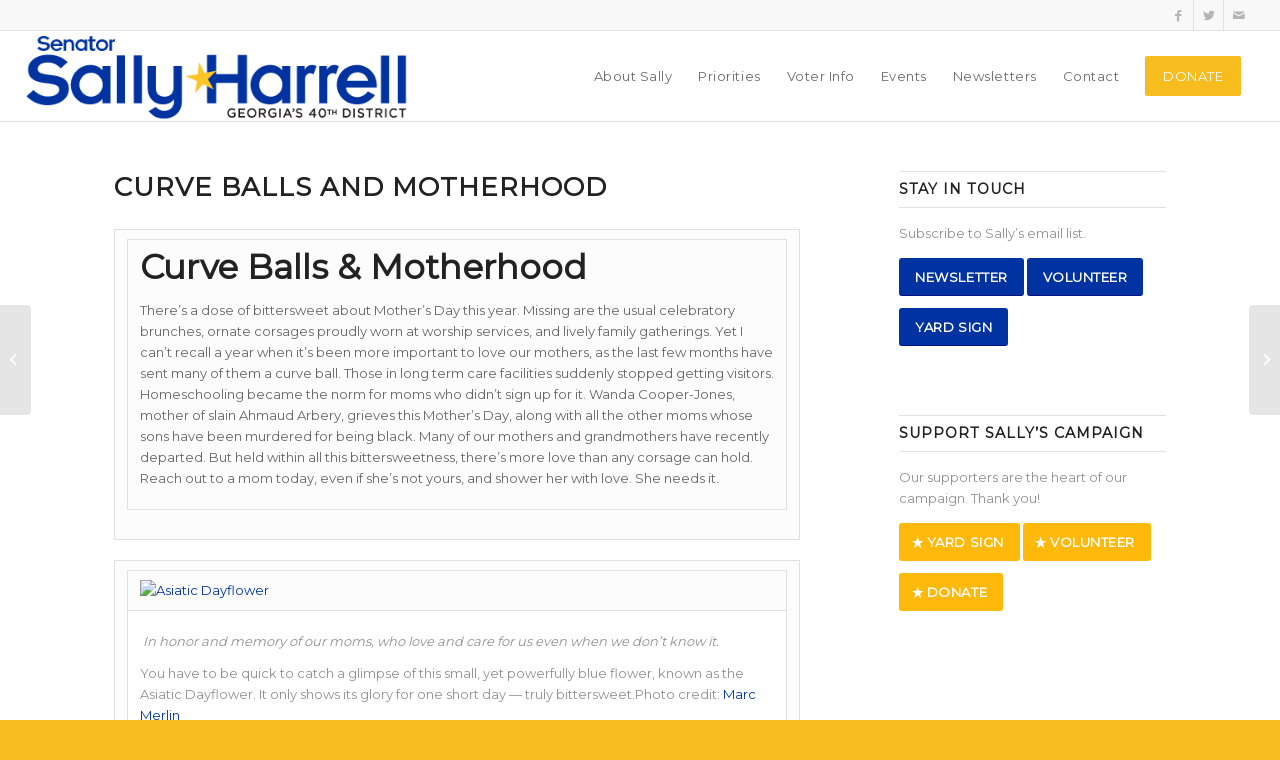

--- FILE ---
content_type: text/html; charset=UTF-8
request_url: https://sallyharrell.org/2020/05/10/curveballs-motherhood/
body_size: 21215
content:
<!DOCTYPE html>
<html lang="en-US" class="html_stretched responsive av-preloader-disabled av-default-lightbox  html_header_top html_logo_left html_main_nav_header html_menu_right html_custom html_header_sticky html_header_shrinking html_header_topbar_active html_mobile_menu_tablet html_header_searchicon_disabled html_content_align_center html_header_unstick_top html_header_stretch html_elegant-blog html_modern-blog html_av-submenu-hidden html_av-submenu-display-click html_av-overlay-side html_av-overlay-side-classic html_av-submenu-noclone html_entry_id_3596 av-cookies-no-cookie-consent av-no-preview html_text_menu_active ">
<head>
<meta charset="UTF-8" />
<meta name="robots" content="index, follow" />


<!-- mobile setting -->
<meta name="viewport" content="width=device-width, initial-scale=1">

<!-- Scripts/CSS and wp_head hook -->
<title>Curve Balls and Motherhood &#8211; Elect Sally Harrell</title>
<meta name='robots' content='max-image-preview:large' />
<link rel='dns-prefetch' href='//www.googletagmanager.com' />
<link rel="alternate" type="application/rss+xml" title="Elect Sally Harrell &raquo; Feed" href="https://sallyharrell.org/feed/" />
<link rel="alternate" type="application/rss+xml" title="Elect Sally Harrell &raquo; Comments Feed" href="https://sallyharrell.org/comments/feed/" />
<link rel="alternate" title="oEmbed (JSON)" type="application/json+oembed" href="https://sallyharrell.org/wp-json/oembed/1.0/embed?url=https%3A%2F%2Fsallyharrell.org%2F2020%2F05%2F10%2Fcurveballs-motherhood%2F" />
<link rel="alternate" title="oEmbed (XML)" type="text/xml+oembed" href="https://sallyharrell.org/wp-json/oembed/1.0/embed?url=https%3A%2F%2Fsallyharrell.org%2F2020%2F05%2F10%2Fcurveballs-motherhood%2F&#038;format=xml" />

<!-- google webfont font replacement -->

			<script type='text/javascript'>

				(function() {
					
					/*	check if webfonts are disabled by user setting via cookie - or user must opt in.	*/
					var html = document.getElementsByTagName('html')[0];
					var cookie_check = html.className.indexOf('av-cookies-needs-opt-in') >= 0 || html.className.indexOf('av-cookies-can-opt-out') >= 0;
					var allow_continue = true;
					var silent_accept_cookie = html.className.indexOf('av-cookies-user-silent-accept') >= 0;

					if( cookie_check && ! silent_accept_cookie )
					{
						if( ! document.cookie.match(/aviaCookieConsent/) || html.className.indexOf('av-cookies-session-refused') >= 0 )
						{
							allow_continue = false;
						}
						else
						{
							if( ! document.cookie.match(/aviaPrivacyRefuseCookiesHideBar/) )
							{
								allow_continue = false;
							}
							else if( ! document.cookie.match(/aviaPrivacyEssentialCookiesEnabled/) )
							{
								allow_continue = false;
							}
							else if( document.cookie.match(/aviaPrivacyGoogleWebfontsDisabled/) )
							{
								allow_continue = false;
							}
						}
					}
					
					if( allow_continue )
					{
						var f = document.createElement('link');
					
						f.type 	= 'text/css';
						f.rel 	= 'stylesheet';
						f.href 	= '//fonts.googleapis.com/css?family=Montserrat';
						f.id 	= 'avia-google-webfont';

						document.getElementsByTagName('head')[0].appendChild(f);
					}
				})();
			
			</script>
			<style id='wp-img-auto-sizes-contain-inline-css' type='text/css'>
img:is([sizes=auto i],[sizes^="auto," i]){contain-intrinsic-size:3000px 1500px}
/*# sourceURL=wp-img-auto-sizes-contain-inline-css */
</style>
<link rel='stylesheet' id='avia-grid-css' href='https://sallyharrell.org/wp-content/themes/enfold%20NEW/css/grid.css?ver=4.7.6.3' type='text/css' media='all' />
<link rel='stylesheet' id='avia-base-css' href='https://sallyharrell.org/wp-content/themes/enfold%20NEW/css/base.css?ver=4.7.6.3' type='text/css' media='all' />
<link rel='stylesheet' id='avia-layout-css' href='https://sallyharrell.org/wp-content/themes/enfold%20NEW/css/layout.css?ver=4.7.6.3' type='text/css' media='all' />
<link rel='stylesheet' id='avia-module-audioplayer-css' href='https://sallyharrell.org/wp-content/themes/enfold%20NEW/config-templatebuilder/avia-shortcodes/audio-player/audio-player.css?ver=6.9' type='text/css' media='all' />
<link rel='stylesheet' id='avia-module-blog-css' href='https://sallyharrell.org/wp-content/themes/enfold%20NEW/config-templatebuilder/avia-shortcodes/blog/blog.css?ver=6.9' type='text/css' media='all' />
<link rel='stylesheet' id='avia-module-postslider-css' href='https://sallyharrell.org/wp-content/themes/enfold%20NEW/config-templatebuilder/avia-shortcodes/postslider/postslider.css?ver=6.9' type='text/css' media='all' />
<link rel='stylesheet' id='avia-module-button-css' href='https://sallyharrell.org/wp-content/themes/enfold%20NEW/config-templatebuilder/avia-shortcodes/buttons/buttons.css?ver=6.9' type='text/css' media='all' />
<link rel='stylesheet' id='avia-module-buttonrow-css' href='https://sallyharrell.org/wp-content/themes/enfold%20NEW/config-templatebuilder/avia-shortcodes/buttonrow/buttonrow.css?ver=6.9' type='text/css' media='all' />
<link rel='stylesheet' id='avia-module-button-fullwidth-css' href='https://sallyharrell.org/wp-content/themes/enfold%20NEW/config-templatebuilder/avia-shortcodes/buttons_fullwidth/buttons_fullwidth.css?ver=6.9' type='text/css' media='all' />
<link rel='stylesheet' id='avia-module-catalogue-css' href='https://sallyharrell.org/wp-content/themes/enfold%20NEW/config-templatebuilder/avia-shortcodes/catalogue/catalogue.css?ver=6.9' type='text/css' media='all' />
<link rel='stylesheet' id='avia-module-comments-css' href='https://sallyharrell.org/wp-content/themes/enfold%20NEW/config-templatebuilder/avia-shortcodes/comments/comments.css?ver=6.9' type='text/css' media='all' />
<link rel='stylesheet' id='avia-module-contact-css' href='https://sallyharrell.org/wp-content/themes/enfold%20NEW/config-templatebuilder/avia-shortcodes/contact/contact.css?ver=6.9' type='text/css' media='all' />
<link rel='stylesheet' id='avia-module-slideshow-css' href='https://sallyharrell.org/wp-content/themes/enfold%20NEW/config-templatebuilder/avia-shortcodes/slideshow/slideshow.css?ver=6.9' type='text/css' media='all' />
<link rel='stylesheet' id='avia-module-slideshow-contentpartner-css' href='https://sallyharrell.org/wp-content/themes/enfold%20NEW/config-templatebuilder/avia-shortcodes/contentslider/contentslider.css?ver=6.9' type='text/css' media='all' />
<link rel='stylesheet' id='avia-module-countdown-css' href='https://sallyharrell.org/wp-content/themes/enfold%20NEW/config-templatebuilder/avia-shortcodes/countdown/countdown.css?ver=6.9' type='text/css' media='all' />
<link rel='stylesheet' id='avia-module-gallery-css' href='https://sallyharrell.org/wp-content/themes/enfold%20NEW/config-templatebuilder/avia-shortcodes/gallery/gallery.css?ver=6.9' type='text/css' media='all' />
<link rel='stylesheet' id='avia-module-gallery-hor-css' href='https://sallyharrell.org/wp-content/themes/enfold%20NEW/config-templatebuilder/avia-shortcodes/gallery_horizontal/gallery_horizontal.css?ver=6.9' type='text/css' media='all' />
<link rel='stylesheet' id='avia-module-maps-css' href='https://sallyharrell.org/wp-content/themes/enfold%20NEW/config-templatebuilder/avia-shortcodes/google_maps/google_maps.css?ver=6.9' type='text/css' media='all' />
<link rel='stylesheet' id='avia-module-gridrow-css' href='https://sallyharrell.org/wp-content/themes/enfold%20NEW/config-templatebuilder/avia-shortcodes/grid_row/grid_row.css?ver=6.9' type='text/css' media='all' />
<link rel='stylesheet' id='avia-module-heading-css' href='https://sallyharrell.org/wp-content/themes/enfold%20NEW/config-templatebuilder/avia-shortcodes/heading/heading.css?ver=6.9' type='text/css' media='all' />
<link rel='stylesheet' id='avia-module-rotator-css' href='https://sallyharrell.org/wp-content/themes/enfold%20NEW/config-templatebuilder/avia-shortcodes/headline_rotator/headline_rotator.css?ver=6.9' type='text/css' media='all' />
<link rel='stylesheet' id='avia-module-hr-css' href='https://sallyharrell.org/wp-content/themes/enfold%20NEW/config-templatebuilder/avia-shortcodes/hr/hr.css?ver=6.9' type='text/css' media='all' />
<link rel='stylesheet' id='avia-module-icon-css' href='https://sallyharrell.org/wp-content/themes/enfold%20NEW/config-templatebuilder/avia-shortcodes/icon/icon.css?ver=6.9' type='text/css' media='all' />
<link rel='stylesheet' id='avia-module-iconbox-css' href='https://sallyharrell.org/wp-content/themes/enfold%20NEW/config-templatebuilder/avia-shortcodes/iconbox/iconbox.css?ver=6.9' type='text/css' media='all' />
<link rel='stylesheet' id='avia-module-icongrid-css' href='https://sallyharrell.org/wp-content/themes/enfold%20NEW/config-templatebuilder/avia-shortcodes/icongrid/icongrid.css?ver=6.9' type='text/css' media='all' />
<link rel='stylesheet' id='avia-module-iconlist-css' href='https://sallyharrell.org/wp-content/themes/enfold%20NEW/config-templatebuilder/avia-shortcodes/iconlist/iconlist.css?ver=6.9' type='text/css' media='all' />
<link rel='stylesheet' id='avia-module-image-css' href='https://sallyharrell.org/wp-content/themes/enfold%20NEW/config-templatebuilder/avia-shortcodes/image/image.css?ver=6.9' type='text/css' media='all' />
<link rel='stylesheet' id='avia-module-hotspot-css' href='https://sallyharrell.org/wp-content/themes/enfold%20NEW/config-templatebuilder/avia-shortcodes/image_hotspots/image_hotspots.css?ver=6.9' type='text/css' media='all' />
<link rel='stylesheet' id='avia-module-magazine-css' href='https://sallyharrell.org/wp-content/themes/enfold%20NEW/config-templatebuilder/avia-shortcodes/magazine/magazine.css?ver=6.9' type='text/css' media='all' />
<link rel='stylesheet' id='avia-module-masonry-css' href='https://sallyharrell.org/wp-content/themes/enfold%20NEW/config-templatebuilder/avia-shortcodes/masonry_entries/masonry_entries.css?ver=6.9' type='text/css' media='all' />
<link rel='stylesheet' id='avia-siteloader-css' href='https://sallyharrell.org/wp-content/themes/enfold%20NEW/css/avia-snippet-site-preloader.css?ver=6.9' type='text/css' media='all' />
<link rel='stylesheet' id='avia-module-menu-css' href='https://sallyharrell.org/wp-content/themes/enfold%20NEW/config-templatebuilder/avia-shortcodes/menu/menu.css?ver=6.9' type='text/css' media='all' />
<link rel='stylesheet' id='avia-modfule-notification-css' href='https://sallyharrell.org/wp-content/themes/enfold%20NEW/config-templatebuilder/avia-shortcodes/notification/notification.css?ver=6.9' type='text/css' media='all' />
<link rel='stylesheet' id='avia-module-numbers-css' href='https://sallyharrell.org/wp-content/themes/enfold%20NEW/config-templatebuilder/avia-shortcodes/numbers/numbers.css?ver=6.9' type='text/css' media='all' />
<link rel='stylesheet' id='avia-module-portfolio-css' href='https://sallyharrell.org/wp-content/themes/enfold%20NEW/config-templatebuilder/avia-shortcodes/portfolio/portfolio.css?ver=6.9' type='text/css' media='all' />
<link rel='stylesheet' id='avia-module-post-metadata-css' href='https://sallyharrell.org/wp-content/themes/enfold%20NEW/config-templatebuilder/avia-shortcodes/post_metadata/post_metadata.css?ver=6.9' type='text/css' media='all' />
<link rel='stylesheet' id='avia-module-progress-bar-css' href='https://sallyharrell.org/wp-content/themes/enfold%20NEW/config-templatebuilder/avia-shortcodes/progressbar/progressbar.css?ver=6.9' type='text/css' media='all' />
<link rel='stylesheet' id='avia-module-promobox-css' href='https://sallyharrell.org/wp-content/themes/enfold%20NEW/config-templatebuilder/avia-shortcodes/promobox/promobox.css?ver=6.9' type='text/css' media='all' />
<link rel='stylesheet' id='avia-sc-search-css' href='https://sallyharrell.org/wp-content/themes/enfold%20NEW/config-templatebuilder/avia-shortcodes/search/search.css?ver=6.9' type='text/css' media='all' />
<link rel='stylesheet' id='avia-module-slideshow-accordion-css' href='https://sallyharrell.org/wp-content/themes/enfold%20NEW/config-templatebuilder/avia-shortcodes/slideshow_accordion/slideshow_accordion.css?ver=6.9' type='text/css' media='all' />
<link rel='stylesheet' id='avia-module-slideshow-feature-image-css' href='https://sallyharrell.org/wp-content/themes/enfold%20NEW/config-templatebuilder/avia-shortcodes/slideshow_feature_image/slideshow_feature_image.css?ver=6.9' type='text/css' media='all' />
<link rel='stylesheet' id='avia-module-slideshow-fullsize-css' href='https://sallyharrell.org/wp-content/themes/enfold%20NEW/config-templatebuilder/avia-shortcodes/slideshow_fullsize/slideshow_fullsize.css?ver=6.9' type='text/css' media='all' />
<link rel='stylesheet' id='avia-module-slideshow-fullscreen-css' href='https://sallyharrell.org/wp-content/themes/enfold%20NEW/config-templatebuilder/avia-shortcodes/slideshow_fullscreen/slideshow_fullscreen.css?ver=6.9' type='text/css' media='all' />
<link rel='stylesheet' id='avia-module-slideshow-ls-css' href='https://sallyharrell.org/wp-content/themes/enfold%20NEW/config-templatebuilder/avia-shortcodes/slideshow_layerslider/slideshow_layerslider.css?ver=6.9' type='text/css' media='all' />
<link rel='stylesheet' id='avia-module-social-css' href='https://sallyharrell.org/wp-content/themes/enfold%20NEW/config-templatebuilder/avia-shortcodes/social_share/social_share.css?ver=6.9' type='text/css' media='all' />
<link rel='stylesheet' id='avia-module-tabsection-css' href='https://sallyharrell.org/wp-content/themes/enfold%20NEW/config-templatebuilder/avia-shortcodes/tab_section/tab_section.css?ver=6.9' type='text/css' media='all' />
<link rel='stylesheet' id='avia-module-table-css' href='https://sallyharrell.org/wp-content/themes/enfold%20NEW/config-templatebuilder/avia-shortcodes/table/table.css?ver=6.9' type='text/css' media='all' />
<link rel='stylesheet' id='avia-module-tabs-css' href='https://sallyharrell.org/wp-content/themes/enfold%20NEW/config-templatebuilder/avia-shortcodes/tabs/tabs.css?ver=6.9' type='text/css' media='all' />
<link rel='stylesheet' id='avia-module-team-css' href='https://sallyharrell.org/wp-content/themes/enfold%20NEW/config-templatebuilder/avia-shortcodes/team/team.css?ver=6.9' type='text/css' media='all' />
<link rel='stylesheet' id='avia-module-testimonials-css' href='https://sallyharrell.org/wp-content/themes/enfold%20NEW/config-templatebuilder/avia-shortcodes/testimonials/testimonials.css?ver=6.9' type='text/css' media='all' />
<link rel='stylesheet' id='avia-module-timeline-css' href='https://sallyharrell.org/wp-content/themes/enfold%20NEW/config-templatebuilder/avia-shortcodes/timeline/timeline.css?ver=6.9' type='text/css' media='all' />
<link rel='stylesheet' id='avia-module-toggles-css' href='https://sallyharrell.org/wp-content/themes/enfold%20NEW/config-templatebuilder/avia-shortcodes/toggles/toggles.css?ver=6.9' type='text/css' media='all' />
<link rel='stylesheet' id='avia-module-video-css' href='https://sallyharrell.org/wp-content/themes/enfold%20NEW/config-templatebuilder/avia-shortcodes/video/video.css?ver=6.9' type='text/css' media='all' />
<link rel='stylesheet' id='sbi_styles-css' href='https://sallyharrell.org/wp-content/plugins/instagram-feed/css/sbi-styles.min.css?ver=6.10.0' type='text/css' media='all' />
<style id='wp-emoji-styles-inline-css' type='text/css'>

	img.wp-smiley, img.emoji {
		display: inline !important;
		border: none !important;
		box-shadow: none !important;
		height: 1em !important;
		width: 1em !important;
		margin: 0 0.07em !important;
		vertical-align: -0.1em !important;
		background: none !important;
		padding: 0 !important;
	}
/*# sourceURL=wp-emoji-styles-inline-css */
</style>
<style id='wp-block-library-inline-css' type='text/css'>
:root{--wp-block-synced-color:#7a00df;--wp-block-synced-color--rgb:122,0,223;--wp-bound-block-color:var(--wp-block-synced-color);--wp-editor-canvas-background:#ddd;--wp-admin-theme-color:#007cba;--wp-admin-theme-color--rgb:0,124,186;--wp-admin-theme-color-darker-10:#006ba1;--wp-admin-theme-color-darker-10--rgb:0,107,160.5;--wp-admin-theme-color-darker-20:#005a87;--wp-admin-theme-color-darker-20--rgb:0,90,135;--wp-admin-border-width-focus:2px}@media (min-resolution:192dpi){:root{--wp-admin-border-width-focus:1.5px}}.wp-element-button{cursor:pointer}:root .has-very-light-gray-background-color{background-color:#eee}:root .has-very-dark-gray-background-color{background-color:#313131}:root .has-very-light-gray-color{color:#eee}:root .has-very-dark-gray-color{color:#313131}:root .has-vivid-green-cyan-to-vivid-cyan-blue-gradient-background{background:linear-gradient(135deg,#00d084,#0693e3)}:root .has-purple-crush-gradient-background{background:linear-gradient(135deg,#34e2e4,#4721fb 50%,#ab1dfe)}:root .has-hazy-dawn-gradient-background{background:linear-gradient(135deg,#faaca8,#dad0ec)}:root .has-subdued-olive-gradient-background{background:linear-gradient(135deg,#fafae1,#67a671)}:root .has-atomic-cream-gradient-background{background:linear-gradient(135deg,#fdd79a,#004a59)}:root .has-nightshade-gradient-background{background:linear-gradient(135deg,#330968,#31cdcf)}:root .has-midnight-gradient-background{background:linear-gradient(135deg,#020381,#2874fc)}:root{--wp--preset--font-size--normal:16px;--wp--preset--font-size--huge:42px}.has-regular-font-size{font-size:1em}.has-larger-font-size{font-size:2.625em}.has-normal-font-size{font-size:var(--wp--preset--font-size--normal)}.has-huge-font-size{font-size:var(--wp--preset--font-size--huge)}.has-text-align-center{text-align:center}.has-text-align-left{text-align:left}.has-text-align-right{text-align:right}.has-fit-text{white-space:nowrap!important}#end-resizable-editor-section{display:none}.aligncenter{clear:both}.items-justified-left{justify-content:flex-start}.items-justified-center{justify-content:center}.items-justified-right{justify-content:flex-end}.items-justified-space-between{justify-content:space-between}.screen-reader-text{border:0;clip-path:inset(50%);height:1px;margin:-1px;overflow:hidden;padding:0;position:absolute;width:1px;word-wrap:normal!important}.screen-reader-text:focus{background-color:#ddd;clip-path:none;color:#444;display:block;font-size:1em;height:auto;left:5px;line-height:normal;padding:15px 23px 14px;text-decoration:none;top:5px;width:auto;z-index:100000}html :where(.has-border-color){border-style:solid}html :where([style*=border-top-color]){border-top-style:solid}html :where([style*=border-right-color]){border-right-style:solid}html :where([style*=border-bottom-color]){border-bottom-style:solid}html :where([style*=border-left-color]){border-left-style:solid}html :where([style*=border-width]){border-style:solid}html :where([style*=border-top-width]){border-top-style:solid}html :where([style*=border-right-width]){border-right-style:solid}html :where([style*=border-bottom-width]){border-bottom-style:solid}html :where([style*=border-left-width]){border-left-style:solid}html :where(img[class*=wp-image-]){height:auto;max-width:100%}:where(figure){margin:0 0 1em}html :where(.is-position-sticky){--wp-admin--admin-bar--position-offset:var(--wp-admin--admin-bar--height,0px)}@media screen and (max-width:600px){html :where(.is-position-sticky){--wp-admin--admin-bar--position-offset:0px}}

/*# sourceURL=wp-block-library-inline-css */
</style><style id='global-styles-inline-css' type='text/css'>
:root{--wp--preset--aspect-ratio--square: 1;--wp--preset--aspect-ratio--4-3: 4/3;--wp--preset--aspect-ratio--3-4: 3/4;--wp--preset--aspect-ratio--3-2: 3/2;--wp--preset--aspect-ratio--2-3: 2/3;--wp--preset--aspect-ratio--16-9: 16/9;--wp--preset--aspect-ratio--9-16: 9/16;--wp--preset--color--black: #000000;--wp--preset--color--cyan-bluish-gray: #abb8c3;--wp--preset--color--white: #ffffff;--wp--preset--color--pale-pink: #f78da7;--wp--preset--color--vivid-red: #cf2e2e;--wp--preset--color--luminous-vivid-orange: #ff6900;--wp--preset--color--luminous-vivid-amber: #fcb900;--wp--preset--color--light-green-cyan: #7bdcb5;--wp--preset--color--vivid-green-cyan: #00d084;--wp--preset--color--pale-cyan-blue: #8ed1fc;--wp--preset--color--vivid-cyan-blue: #0693e3;--wp--preset--color--vivid-purple: #9b51e0;--wp--preset--gradient--vivid-cyan-blue-to-vivid-purple: linear-gradient(135deg,rgb(6,147,227) 0%,rgb(155,81,224) 100%);--wp--preset--gradient--light-green-cyan-to-vivid-green-cyan: linear-gradient(135deg,rgb(122,220,180) 0%,rgb(0,208,130) 100%);--wp--preset--gradient--luminous-vivid-amber-to-luminous-vivid-orange: linear-gradient(135deg,rgb(252,185,0) 0%,rgb(255,105,0) 100%);--wp--preset--gradient--luminous-vivid-orange-to-vivid-red: linear-gradient(135deg,rgb(255,105,0) 0%,rgb(207,46,46) 100%);--wp--preset--gradient--very-light-gray-to-cyan-bluish-gray: linear-gradient(135deg,rgb(238,238,238) 0%,rgb(169,184,195) 100%);--wp--preset--gradient--cool-to-warm-spectrum: linear-gradient(135deg,rgb(74,234,220) 0%,rgb(151,120,209) 20%,rgb(207,42,186) 40%,rgb(238,44,130) 60%,rgb(251,105,98) 80%,rgb(254,248,76) 100%);--wp--preset--gradient--blush-light-purple: linear-gradient(135deg,rgb(255,206,236) 0%,rgb(152,150,240) 100%);--wp--preset--gradient--blush-bordeaux: linear-gradient(135deg,rgb(254,205,165) 0%,rgb(254,45,45) 50%,rgb(107,0,62) 100%);--wp--preset--gradient--luminous-dusk: linear-gradient(135deg,rgb(255,203,112) 0%,rgb(199,81,192) 50%,rgb(65,88,208) 100%);--wp--preset--gradient--pale-ocean: linear-gradient(135deg,rgb(255,245,203) 0%,rgb(182,227,212) 50%,rgb(51,167,181) 100%);--wp--preset--gradient--electric-grass: linear-gradient(135deg,rgb(202,248,128) 0%,rgb(113,206,126) 100%);--wp--preset--gradient--midnight: linear-gradient(135deg,rgb(2,3,129) 0%,rgb(40,116,252) 100%);--wp--preset--font-size--small: 13px;--wp--preset--font-size--medium: 20px;--wp--preset--font-size--large: 36px;--wp--preset--font-size--x-large: 42px;--wp--preset--spacing--20: 0.44rem;--wp--preset--spacing--30: 0.67rem;--wp--preset--spacing--40: 1rem;--wp--preset--spacing--50: 1.5rem;--wp--preset--spacing--60: 2.25rem;--wp--preset--spacing--70: 3.38rem;--wp--preset--spacing--80: 5.06rem;--wp--preset--shadow--natural: 6px 6px 9px rgba(0, 0, 0, 0.2);--wp--preset--shadow--deep: 12px 12px 50px rgba(0, 0, 0, 0.4);--wp--preset--shadow--sharp: 6px 6px 0px rgba(0, 0, 0, 0.2);--wp--preset--shadow--outlined: 6px 6px 0px -3px rgb(255, 255, 255), 6px 6px rgb(0, 0, 0);--wp--preset--shadow--crisp: 6px 6px 0px rgb(0, 0, 0);}:where(.is-layout-flex){gap: 0.5em;}:where(.is-layout-grid){gap: 0.5em;}body .is-layout-flex{display: flex;}.is-layout-flex{flex-wrap: wrap;align-items: center;}.is-layout-flex > :is(*, div){margin: 0;}body .is-layout-grid{display: grid;}.is-layout-grid > :is(*, div){margin: 0;}:where(.wp-block-columns.is-layout-flex){gap: 2em;}:where(.wp-block-columns.is-layout-grid){gap: 2em;}:where(.wp-block-post-template.is-layout-flex){gap: 1.25em;}:where(.wp-block-post-template.is-layout-grid){gap: 1.25em;}.has-black-color{color: var(--wp--preset--color--black) !important;}.has-cyan-bluish-gray-color{color: var(--wp--preset--color--cyan-bluish-gray) !important;}.has-white-color{color: var(--wp--preset--color--white) !important;}.has-pale-pink-color{color: var(--wp--preset--color--pale-pink) !important;}.has-vivid-red-color{color: var(--wp--preset--color--vivid-red) !important;}.has-luminous-vivid-orange-color{color: var(--wp--preset--color--luminous-vivid-orange) !important;}.has-luminous-vivid-amber-color{color: var(--wp--preset--color--luminous-vivid-amber) !important;}.has-light-green-cyan-color{color: var(--wp--preset--color--light-green-cyan) !important;}.has-vivid-green-cyan-color{color: var(--wp--preset--color--vivid-green-cyan) !important;}.has-pale-cyan-blue-color{color: var(--wp--preset--color--pale-cyan-blue) !important;}.has-vivid-cyan-blue-color{color: var(--wp--preset--color--vivid-cyan-blue) !important;}.has-vivid-purple-color{color: var(--wp--preset--color--vivid-purple) !important;}.has-black-background-color{background-color: var(--wp--preset--color--black) !important;}.has-cyan-bluish-gray-background-color{background-color: var(--wp--preset--color--cyan-bluish-gray) !important;}.has-white-background-color{background-color: var(--wp--preset--color--white) !important;}.has-pale-pink-background-color{background-color: var(--wp--preset--color--pale-pink) !important;}.has-vivid-red-background-color{background-color: var(--wp--preset--color--vivid-red) !important;}.has-luminous-vivid-orange-background-color{background-color: var(--wp--preset--color--luminous-vivid-orange) !important;}.has-luminous-vivid-amber-background-color{background-color: var(--wp--preset--color--luminous-vivid-amber) !important;}.has-light-green-cyan-background-color{background-color: var(--wp--preset--color--light-green-cyan) !important;}.has-vivid-green-cyan-background-color{background-color: var(--wp--preset--color--vivid-green-cyan) !important;}.has-pale-cyan-blue-background-color{background-color: var(--wp--preset--color--pale-cyan-blue) !important;}.has-vivid-cyan-blue-background-color{background-color: var(--wp--preset--color--vivid-cyan-blue) !important;}.has-vivid-purple-background-color{background-color: var(--wp--preset--color--vivid-purple) !important;}.has-black-border-color{border-color: var(--wp--preset--color--black) !important;}.has-cyan-bluish-gray-border-color{border-color: var(--wp--preset--color--cyan-bluish-gray) !important;}.has-white-border-color{border-color: var(--wp--preset--color--white) !important;}.has-pale-pink-border-color{border-color: var(--wp--preset--color--pale-pink) !important;}.has-vivid-red-border-color{border-color: var(--wp--preset--color--vivid-red) !important;}.has-luminous-vivid-orange-border-color{border-color: var(--wp--preset--color--luminous-vivid-orange) !important;}.has-luminous-vivid-amber-border-color{border-color: var(--wp--preset--color--luminous-vivid-amber) !important;}.has-light-green-cyan-border-color{border-color: var(--wp--preset--color--light-green-cyan) !important;}.has-vivid-green-cyan-border-color{border-color: var(--wp--preset--color--vivid-green-cyan) !important;}.has-pale-cyan-blue-border-color{border-color: var(--wp--preset--color--pale-cyan-blue) !important;}.has-vivid-cyan-blue-border-color{border-color: var(--wp--preset--color--vivid-cyan-blue) !important;}.has-vivid-purple-border-color{border-color: var(--wp--preset--color--vivid-purple) !important;}.has-vivid-cyan-blue-to-vivid-purple-gradient-background{background: var(--wp--preset--gradient--vivid-cyan-blue-to-vivid-purple) !important;}.has-light-green-cyan-to-vivid-green-cyan-gradient-background{background: var(--wp--preset--gradient--light-green-cyan-to-vivid-green-cyan) !important;}.has-luminous-vivid-amber-to-luminous-vivid-orange-gradient-background{background: var(--wp--preset--gradient--luminous-vivid-amber-to-luminous-vivid-orange) !important;}.has-luminous-vivid-orange-to-vivid-red-gradient-background{background: var(--wp--preset--gradient--luminous-vivid-orange-to-vivid-red) !important;}.has-very-light-gray-to-cyan-bluish-gray-gradient-background{background: var(--wp--preset--gradient--very-light-gray-to-cyan-bluish-gray) !important;}.has-cool-to-warm-spectrum-gradient-background{background: var(--wp--preset--gradient--cool-to-warm-spectrum) !important;}.has-blush-light-purple-gradient-background{background: var(--wp--preset--gradient--blush-light-purple) !important;}.has-blush-bordeaux-gradient-background{background: var(--wp--preset--gradient--blush-bordeaux) !important;}.has-luminous-dusk-gradient-background{background: var(--wp--preset--gradient--luminous-dusk) !important;}.has-pale-ocean-gradient-background{background: var(--wp--preset--gradient--pale-ocean) !important;}.has-electric-grass-gradient-background{background: var(--wp--preset--gradient--electric-grass) !important;}.has-midnight-gradient-background{background: var(--wp--preset--gradient--midnight) !important;}.has-small-font-size{font-size: var(--wp--preset--font-size--small) !important;}.has-medium-font-size{font-size: var(--wp--preset--font-size--medium) !important;}.has-large-font-size{font-size: var(--wp--preset--font-size--large) !important;}.has-x-large-font-size{font-size: var(--wp--preset--font-size--x-large) !important;}
/*# sourceURL=global-styles-inline-css */
</style>

<style id='classic-theme-styles-inline-css' type='text/css'>
/*! This file is auto-generated */
.wp-block-button__link{color:#fff;background-color:#32373c;border-radius:9999px;box-shadow:none;text-decoration:none;padding:calc(.667em + 2px) calc(1.333em + 2px);font-size:1.125em}.wp-block-file__button{background:#32373c;color:#fff;text-decoration:none}
/*# sourceURL=/wp-includes/css/classic-themes.min.css */
</style>
<link rel='stylesheet' id='avia-scs-css' href='https://sallyharrell.org/wp-content/themes/enfold%20NEW/css/shortcodes.css?ver=4.7.6.3' type='text/css' media='all' />
<link rel='stylesheet' id='avia-popup-css-css' href='https://sallyharrell.org/wp-content/themes/enfold%20NEW/js/aviapopup/magnific-popup.css?ver=4.7.6.3' type='text/css' media='screen' />
<link rel='stylesheet' id='avia-lightbox-css' href='https://sallyharrell.org/wp-content/themes/enfold%20NEW/css/avia-snippet-lightbox.css?ver=4.7.6.3' type='text/css' media='screen' />
<link rel='stylesheet' id='avia-widget-css-css' href='https://sallyharrell.org/wp-content/themes/enfold%20NEW/css/avia-snippet-widget.css?ver=4.7.6.3' type='text/css' media='screen' />
<link rel='stylesheet' id='avia-dynamic-css' href='https://sallyharrell.org/wp-content/uploads/dynamic_avia/enfold.css?ver=66062140169fc' type='text/css' media='all' />
<link rel='stylesheet' id='avia-custom-css' href='https://sallyharrell.org/wp-content/themes/enfold%20NEW/css/custom.css?ver=4.7.6.3' type='text/css' media='all' />
<script type="text/javascript" src="https://sallyharrell.org/wp-includes/js/jquery/jquery.min.js?ver=3.7.1" id="jquery-core-js"></script>
<script type="text/javascript" src="https://sallyharrell.org/wp-includes/js/jquery/jquery-migrate.min.js?ver=3.4.1" id="jquery-migrate-js"></script>
<script type="text/javascript" src="https://sallyharrell.org/wp-content/themes/enfold%20NEW/js/avia-compat.js?ver=4.7.6.3" id="avia-compat-js"></script>
<link rel="https://api.w.org/" href="https://sallyharrell.org/wp-json/" /><link rel="alternate" title="JSON" type="application/json" href="https://sallyharrell.org/wp-json/wp/v2/posts/3596" /><link rel="EditURI" type="application/rsd+xml" title="RSD" href="https://sallyharrell.org/xmlrpc.php?rsd" />
<meta name="generator" content="WordPress 6.9" />
<link rel="canonical" href="https://sallyharrell.org/2020/05/10/curveballs-motherhood/" />
<link rel='shortlink' href='https://sallyharrell.org/?p=3596' />
<meta name="generator" content="Site Kit by Google 1.170.0" /><link rel="profile" href="http://gmpg.org/xfn/11" />
<link rel="alternate" type="application/rss+xml" title="Elect Sally Harrell RSS2 Feed" href="https://sallyharrell.org/feed/" />
<link rel="pingback" href="https://sallyharrell.org/xmlrpc.php" />

<style type='text/css' media='screen'>
 #top #header_main > .container, #top #header_main > .container .main_menu  .av-main-nav > li > a, #top #header_main #menu-item-shop .cart_dropdown_link{ height:90px; line-height: 90px; }
 .html_top_nav_header .av-logo-container{ height:90px;  }
 .html_header_top.html_header_sticky #top #wrap_all #main{ padding-top:120px; } 
</style>
<!--[if lt IE 9]><script src="https://sallyharrell.org/wp-content/themes/enfold%20NEW/js/html5shiv.js"></script><![endif]-->
<link rel="icon" href="https://sallyharrell.org/wp-content/uploads/2017/01/StarFavicon.png" type="image/png">
<style type='text/css'>
@font-face {font-family: 'entypo-fontello'; font-weight: normal; font-style: normal; font-display: auto;
src: url('https://sallyharrell.org/wp-content/themes/enfold%20NEW/config-templatebuilder/avia-template-builder/assets/fonts/entypo-fontello.woff2') format('woff2'),
url('https://sallyharrell.org/wp-content/themes/enfold%20NEW/config-templatebuilder/avia-template-builder/assets/fonts/entypo-fontello.woff') format('woff'),
url('https://sallyharrell.org/wp-content/themes/enfold%20NEW/config-templatebuilder/avia-template-builder/assets/fonts/entypo-fontello.ttf') format('truetype'), 
url('https://sallyharrell.org/wp-content/themes/enfold%20NEW/config-templatebuilder/avia-template-builder/assets/fonts/entypo-fontello.svg#entypo-fontello') format('svg'),
url('https://sallyharrell.org/wp-content/themes/enfold%20NEW/config-templatebuilder/avia-template-builder/assets/fonts/entypo-fontello.eot'),
url('https://sallyharrell.org/wp-content/themes/enfold%20NEW/config-templatebuilder/avia-template-builder/assets/fonts/entypo-fontello.eot?#iefix') format('embedded-opentype');
} #top .avia-font-entypo-fontello, body .avia-font-entypo-fontello, html body [data-av_iconfont='entypo-fontello']:before{ font-family: 'entypo-fontello'; }

@font-face {font-family: 'medical'; font-weight: normal; font-style: normal; font-display: auto;
src: url('https://sallyharrell.org/wp-content/uploads/avia_fonts/medical/medical.woff2') format('woff2'),
url('https://sallyharrell.org/wp-content/uploads/avia_fonts/medical/medical.woff') format('woff'),
url('https://sallyharrell.org/wp-content/uploads/avia_fonts/medical/medical.ttf') format('truetype'), 
url('https://sallyharrell.org/wp-content/uploads/avia_fonts/medical/medical.svg#medical') format('svg'),
url('https://sallyharrell.org/wp-content/uploads/avia_fonts/medical/medical.eot'),
url('https://sallyharrell.org/wp-content/uploads/avia_fonts/medical/medical.eot?#iefix') format('embedded-opentype');
} #top .avia-font-medical, body .avia-font-medical, html body [data-av_iconfont='medical']:before{ font-family: 'medical'; }
</style>

<!--
Debugging Info for Theme support: 

Theme: Enfold
Version: 4.7.6.3
Installed: enfold NEW
AviaFramework Version: 5.0
AviaBuilder Version: 4.7.1.1
aviaElementManager Version: 1.0.1
ML:-1-PU:58-PLA:4
WP:6.9
Compress: CSS:disabled - JS:disabled
Updates: enabled - token has changed and not verified
PLAu:4
-->
</head>




<body id="top" class="wp-singular post-template-default single single-post postid-3596 single-format-standard wp-theme-enfoldNEW  rtl_columns stretched montserrat no_sidebar_border" itemscope="itemscope" itemtype="https://schema.org/WebPage" >

	
	<div id='wrap_all'>

	
<header id='header' class='all_colors header_color light_bg_color  av_header_top av_logo_left av_main_nav_header av_menu_right av_custom av_header_sticky av_header_shrinking av_header_stretch av_mobile_menu_tablet av_header_searchicon_disabled av_header_unstick_top av_bottom_nav_disabled  av_header_border_disabled'  role="banner" itemscope="itemscope" itemtype="https://schema.org/WPHeader" >

		<div id='header_meta' class='container_wrap container_wrap_meta  av_icon_active_right av_extra_header_active av_entry_id_3596'>
		
			      <div class='container'>
			      <ul class='noLightbox social_bookmarks icon_count_3'><li class='social_bookmarks_facebook av-social-link-facebook social_icon_1'><a target="_blank" aria-label="Link to Facebook" href='https://www.facebook.com/sallyharrellga/' aria-hidden='false' data-av_icon='' data-av_iconfont='entypo-fontello' title='Facebook' rel="noopener"><span class='avia_hidden_link_text'>Facebook</span></a></li><li class='social_bookmarks_twitter av-social-link-twitter social_icon_2'><a target="_blank" aria-label="Link to Twitter" href='https://twitter.com/sallyharrellga' aria-hidden='false' data-av_icon='' data-av_iconfont='entypo-fontello' title='Twitter' rel="noopener"><span class='avia_hidden_link_text'>Twitter</span></a></li><li class='social_bookmarks_mail av-social-link-mail social_icon_3'><a  aria-label="Link to Mail" href='mailto:sally@sallyharrell.org' aria-hidden='false' data-av_icon='' data-av_iconfont='entypo-fontello' title='Mail'><span class='avia_hidden_link_text'>Mail</span></a></li></ul>			      </div>
		</div>

		<div  id='header_main' class='container_wrap container_wrap_logo'>
	
        <div class='container av-logo-container'><div class='inner-container'><span class='logo'><a href='https://sallyharrell.org/'><img height="100" width="300" src='https://sallyharrell.org/wp-content/uploads/2020/08/Senator_SallyHarrell_Site_Logo-new.png' alt='Elect Sally Harrell' title='' /></a></span><nav class='main_menu' data-selectname='Select a page'  role="navigation" itemscope="itemscope" itemtype="https://schema.org/SiteNavigationElement" ><div class="avia-menu av-main-nav-wrap"><ul id="avia-menu" class="menu av-main-nav"><li id="menu-item-2098" class="menu-item menu-item-type-post_type menu-item-object-page menu-item-has-children menu-item-top-level menu-item-top-level-1"><a href="https://sallyharrell.org/about-sally/" itemprop="url"><span class="avia-bullet"></span><span class="avia-menu-text">About Sally</span><span class="avia-menu-fx"><span class="avia-arrow-wrap"><span class="avia-arrow"></span></span></span></a>


<ul class="sub-menu">
	<li id="menu-item-5493" class="menu-item menu-item-type-post_type menu-item-object-page"><a href="https://sallyharrell.org/2024-endorsements/" itemprop="url"><span class="avia-bullet"></span><span class="avia-menu-text">2024 Endorsements</span></a></li>
	<li id="menu-item-5221" class="menu-item menu-item-type-post_type menu-item-object-page"><a href="https://sallyharrell.org/2022-endorsements/" itemprop="url"><span class="avia-bullet"></span><span class="avia-menu-text">2022 Endorsements</span></a></li>
	<li id="menu-item-4596" class="menu-item menu-item-type-post_type menu-item-object-page"><a href="https://sallyharrell.org/2020-endorsements/" itemprop="url"><span class="avia-bullet"></span><span class="avia-menu-text">2020 Endorsements</span></a></li>
	<li id="menu-item-3959" class="menu-item menu-item-type-custom menu-item-object-custom"><a href="https://sallyharrell.org/priorities/2018-endorsements" itemprop="url"><span class="avia-bullet"></span><span class="avia-menu-text">2018 Endorsements</span></a></li>
</ul>
</li>
<li id="menu-item-2657" class="menu-item menu-item-type-post_type menu-item-object-page menu-item-has-children menu-item-top-level menu-item-top-level-2"><a href="https://sallyharrell.org/priorities/" itemprop="url"><span class="avia-bullet"></span><span class="avia-menu-text">Priorities</span><span class="avia-menu-fx"><span class="avia-arrow-wrap"><span class="avia-arrow"></span></span></span></a>


<ul class="sub-menu">
	<li id="menu-item-3951" class="menu-item menu-item-type-custom menu-item-object-custom"><a href="https://sallyharrell.org/priorities/#healthcare" itemprop="url"><span class="avia-bullet"></span><span class="avia-menu-text">Healthcare</span></a></li>
	<li id="menu-item-3952" class="menu-item menu-item-type-custom menu-item-object-custom"><a href="https://sallyharrell.org/priorities/#education" itemprop="url"><span class="avia-bullet"></span><span class="avia-menu-text">Education</span></a></li>
	<li id="menu-item-3953" class="menu-item menu-item-type-custom menu-item-object-custom"><a href="https://sallyharrell.org/priorities/#transportation" itemprop="url"><span class="avia-bullet"></span><span class="avia-menu-text">Transportation</span></a></li>
	<li id="menu-item-3954" class="menu-item menu-item-type-custom menu-item-object-custom"><a href="https://sallyharrell.org/priorities/#environment" itemprop="url"><span class="avia-bullet"></span><span class="avia-menu-text">Environment</span></a></li>
	<li id="menu-item-4686" class="menu-item menu-item-type-custom menu-item-object-custom"><a href="https://sallyharrell.org/priorities/#criminal-justice" itemprop="url"><span class="avia-bullet"></span><span class="avia-menu-text">Criminal Justice &#038; Police Reform</span></a></li>
	<li id="menu-item-3955" class="menu-item menu-item-type-custom menu-item-object-custom"><a href="https://sallyharrell.org/priorities/#other-issues" itemprop="url"><span class="avia-bullet"></span><span class="avia-menu-text">Other Issues</span></a></li>
</ul>
</li>
<li id="menu-item-4314" class="menu-item menu-item-type-post_type menu-item-object-page menu-item-top-level menu-item-top-level-3"><a href="https://sallyharrell.org/vote/" itemprop="url"><span class="avia-bullet"></span><span class="avia-menu-text">Voter Info</span><span class="avia-menu-fx"><span class="avia-arrow-wrap"><span class="avia-arrow"></span></span></span></a></li>
<li id="menu-item-5203" class="menu-item menu-item-type-custom menu-item-object-custom menu-item-mega-parent  menu-item-top-level menu-item-top-level-4"><a title="Events" href="https://sallyharrell.org/events" itemprop="url"><span class="avia-bullet"></span><span class="avia-menu-text">Events</span><span class="avia-menu-fx"><span class="avia-arrow-wrap"><span class="avia-arrow"></span></span></span></a></li>
<li id="menu-item-4621" class="menu-item menu-item-type-post_type menu-item-object-page menu-item-top-level menu-item-top-level-5"><a href="https://sallyharrell.org/newsletters/" itemprop="url"><span class="avia-bullet"></span><span class="avia-menu-text">Newsletters</span><span class="avia-menu-fx"><span class="avia-arrow-wrap"><span class="avia-arrow"></span></span></span></a></li>
<li id="menu-item-4095" class="menu-item menu-item-type-post_type menu-item-object-page menu-item-top-level menu-item-top-level-6"><a href="https://sallyharrell.org/contact/" itemprop="url"><span class="avia-bullet"></span><span class="avia-menu-text">Contact</span><span class="avia-menu-fx"><span class="avia-arrow-wrap"><span class="avia-arrow"></span></span></span></a></li>
<li id="menu-item-3801" class="menu-item menu-item-type-custom menu-item-object-custom av-menu-button av-menu-button-colored menu-item-top-level menu-item-top-level-7"><a target="_blank" href="https://secure.actblue.com/contribute/page/sallyharrell-sd40" itemprop="url" rel="noopener"><span class="avia-bullet"></span><span class="avia-menu-text">DONATE</span><span class="avia-menu-fx"><span class="avia-arrow-wrap"><span class="avia-arrow"></span></span></span></a></li>
<li class="av-burger-menu-main menu-item-avia-special ">
	        			<a href="#" aria-label="Menu" aria-hidden="false">
							<span class="av-hamburger av-hamburger--spin av-js-hamburger">
								<span class="av-hamburger-box">
						          <span class="av-hamburger-inner"></span>
						          <strong>Menu</strong>
								</span>
							</span>
							<span class="avia_hidden_link_text">Menu</span>
						</a>
	        		   </li></ul></div></nav></div> </div> 
		<!-- end container_wrap-->
		</div>
		<div class='header_bg'></div>

<!-- end header -->
</header>
		
	<div id='main' class='all_colors' data-scroll-offset='90'>

	
		<div class='container_wrap container_wrap_first main_color sidebar_right'>

			<div class='container template-blog template-single-blog '>

				<main class='content units av-content-small alpha  av-blog-meta-comments-disabled av-blog-meta-category-disabled av-blog-meta-html-info-disabled av-blog-meta-tag-disabled'  role="main" itemscope="itemscope" itemtype="https://schema.org/Blog" >

                    <article class='post-entry post-entry-type-standard post-entry-3596 post-loop-1 post-parity-odd post-entry-last single-big  post-3596 post type-post status-publish format-standard has-post-thumbnail hentry category-news'  itemscope="itemscope" itemtype="https://schema.org/BlogPosting" itemprop="blogPost" ><div class='blog-meta'></div><div class='entry-content-wrapper clearfix standard-content'><header class="entry-content-header"><div class="av-heading-wrapper"><h1 class='post-title entry-title '  itemprop="headline" >	<a href='https://sallyharrell.org/2020/05/10/curveballs-motherhood/' rel='bookmark' title='Permanent Link: Curve Balls and Motherhood'>Curve Balls and Motherhood			<span class='post-format-icon minor-meta'></span>	</a></h1><span class="blog-categories minor-meta"><a href="https://sallyharrell.org/category/news/" rel="tag">News</a> </span></div></header><span class="av-vertical-delimiter"></span><div class="entry-content"  itemprop="text" ><table class="mcnTextBlock" border="0" width="100%" cellspacing="0" cellpadding="0">
<tbody class="mcnTextBlockOuter">
<tr>
<td class="mcnTextBlockInner" valign="top">
<table class="mcnTextContentContainer" border="0" width="100%" cellspacing="0" cellpadding="0" align="left">
<tbody>
<tr>
<td class="mcnTextContent" valign="top">
<h1 class="null"><strong>Curve Balls &amp; Motherhood</strong></h1>
<p>There’s a dose of bittersweet about Mother’s Day this year. Missing are the usual celebratory brunches, ornate corsages proudly worn at worship services, and lively family gatherings. Yet I can’t recall a year when it’s been more important to love our mothers, as the last few months have sent many of them a curve ball. Those in long term care facilities suddenly stopped getting visitors. Homeschooling became the norm for moms who didn’t sign up for it. Wanda Cooper-Jones, mother of slain Ahmaud Arbery, grieves this Mother’s Day, along with all the other moms whose sons have been murdered for being black. Many of our mothers and grandmothers have recently departed. But held within all this bittersweetness, there’s more love than any corsage can hold. Reach out to a mom today, even if she’s not yours, and shower her with love. She needs it.</td>
</tr>
</tbody>
</table>
</td>
</tr>
</tbody>
</table>
<table class="mcnImageCardBlock" border="0" width="100%" cellspacing="0" cellpadding="0">
<tbody class="mcnImageCardBlockOuter">
<tr>
<td class="mcnImageCardBlockInner" valign="top">
<table class="mcnImageCardBottomContent" border="0" width="100%" cellspacing="0" cellpadding="0" align="left">
<tbody>
<tr>
<td class="mcnImageCardBottomImageContent" align="left" valign="top"><a class="" title="" href="https://www.flickr.com/photos/marcmerlin/27305470197/" target="_blank" rel="noopener noreferrer"><img decoding="async" class="mcnImage" src="https://mcusercontent.com/da4005bd6bc51ae4faf02f443/images/9c3d10fe-61ee-48c2-ac5d-ad8f7c041567.jpg" alt="Asiatic Dayflower" width="564" /></a></td>
</tr>
<tr>
<td class="mcnTextContent" valign="top" width="546">
<div>
<p><em> In honor and memory of our moms, who love and care for us even when we don’t know it.</em></p>
<p>You have to be quick to catch a glimpse of this small, yet powerfully blue flower, known as the Asiatic Dayflower. It only shows its glory for one short day &#8212; truly bittersweet.Photo credit: <a href="http://marc%20merlin/" target="_blank" rel="noopener noreferrer">Marc Merlin</a></p>
</div>
</td>
</tr>
</tbody>
</table>
</td>
</tr>
</tbody>
</table>
<table class="mcnTextBlock" border="0" width="100%" cellspacing="0" cellpadding="0">
<tbody class="mcnTextBlockOuter">
<tr>
<td class="mcnTextBlockInner" valign="top">
<table class="mcnTextContentContainer" border="0" width="100%" cellspacing="0" cellpadding="0" align="left">
<tbody>
<tr>
<td class="mcnTextContent" valign="top">
<h1 class="null"><strong>Batting Average</strong></h1>
<p><strong>Testing Update</strong>: When I first started tracking Georgia’s testing, we were testing about 800/day, while New York was at 18,000/day. Now Georgia is averaging about 10,000/day and has over sixty test sites across the state. In the early days, it took up to 10 days to get test results. Now rapid tests get results in 30 minutes and tests that require lab processing are available in a day or two.</p>
<p><strong>All Georgians Can Get Tested</strong>: This week the Governor announced that anyone can get tested &#8212; no symptoms required. Unfortunately, the media made it sound like everyone should get tested, which is not the case. While we have enough tests to meet the need, we don’t have enough tests for 11 million Georgians to get tested on a regular basis. But if you want to visit someone who is medically vulnerable, and are willing to quarantine yourself while you wait for results, getting tested could give you some assurance that you won’t unknowingly share the virus.</td>
</tr>
</tbody>
</table>
</td>
</tr>
</tbody>
</table>
<table class="mcnTextBlock" border="0" width="100%" cellspacing="0" cellpadding="0">
<tbody class="mcnTextBlockOuter">
<tr>
<td class="mcnTextBlockInner" valign="top">
<table class="mcnTextContentContainer" border="0" width="100%" cellspacing="0" cellpadding="0" align="left">
<tbody>
<tr>
<td class="mcnTextContent" valign="top">
<h1 class="null"><strong>Hospitals Take A Seventh Inning Stretch</strong></h1>
<p>Except for hotspots like Albany and Gainesville, and possibly a new one in Hancock county, hospital admissions have continued to decline. Administrators are very cautiously opening up essential and elective procedures that were put on hold during the surge. Every new patient is being tested for COVID prior to undergoing procedures. For the Atlanta based WellStar system, this means 300 potential patients were tested last week &#8212; four unexpectedly tested positive.</td>
</tr>
</tbody>
</table>
</td>
</tr>
</tbody>
</table>
<table class="mcnTextBlock" border="0" width="100%" cellspacing="0" cellpadding="0">
<tbody class="mcnTextBlockOuter">
<tr>
<td class="mcnTextBlockInner" valign="top">
<table class="mcnTextContentContainer" border="0" width="100%" cellspacing="0" cellpadding="0" align="left">
<tbody>
<tr>
<td class="mcnTextContent" valign="top">
<table border="1">
<tbody>
<tr>
<td><strong>May 8</strong></td>
<td>Capacity</td>
<td>In Use</td>
<td>Available</td>
</tr>
<tr>
<td><strong>ICU Beds</strong></td>
<td><strong>2,976</strong></td>
<td><strong>2,089</strong></td>
<td><strong>887</strong></td>
</tr>
<tr>
<td><strong>ER Beds</strong></td>
<td><strong>3,348</strong></td>
<td><strong>1,010</strong></td>
<td><strong>2,338</strong></td>
</tr>
<tr>
<td><strong>General Beds</strong></td>
<td><strong>15,137</strong></td>
<td><strong>10,259</strong></td>
<td><strong>4,878</strong></td>
</tr>
</tbody>
</table>
<p>source- Georgia Hospital Association</td>
</tr>
</tbody>
</table>
</td>
</tr>
</tbody>
</table>
<table class="mcnTextBlock" border="0" width="100%" cellspacing="0" cellpadding="0">
<tbody class="mcnTextBlockOuter">
<tr>
<td class="mcnTextBlockInner" valign="top">
<table class="mcnTextContentContainer" border="0" width="100%" cellspacing="0" cellpadding="0" align="left">
<tbody>
<tr>
<td class="mcnTextContent" valign="top">
<h1 class="null"><strong>Extra Innings</strong></h1>
<p><strong>Contact Tracing</strong>: Dr. Kathleen Toomey, Commissioner of the Department of Public Health, calls Georgia’s contact tracing program a “logistical deployment.” In an effort to build a team of 1000 tracers, 300 new jobs have been posted, 1000+ people have applied, and a second wave of 300 more jobs will soon be posted. Since traditional tracing approaches prior to the shut-down failed to keep up, this new tracing program will employ non-traditional approaches in order to embrace the massive task. Georgia has entered a contract with the MTX group, in coordination with Google, to assist with voluntary symptom self-reporting, which will free up valuable time for contact tracers to do other things. The Google app Georgia is using does not include location tracking.</p>
<p><strong>Augusta University Health</strong>*: Here’s something I need your feedback on. During Gov. Kemp’s press conferences, he has spoken proudly of a partnership with <a href="https://www.augustahealth.org/expresscare/covid-19-virtual-screening" target="_blank" rel="noopener noreferrer">Augusta University Health Express</a> to provide free, statewide COVID-19 video and telehealth screening and referral to testing through a downloadable app. Legislators have been asked to share this app with the public, so I tried it out myself several weeks ago. For various reasons, I was not comfortable with it. The app asks for a very detailed medical history, including security information like birthdate. You’re then asked to choose a provider based on a photo, and finally, you are asked to create a log-in for a health portal to store and access your records. At Gov. Kemp’s most recent press conference, he announced a 1 million dollar contribution in private funding from Chick-fil-a Peach Bowl to support this service.<a href="https://www.ajc.com/news/local-govt--politics/glitches-lost-tests-delayed-results-for-thousands/2k9qNf4eAyjuOokuKehczJ/" target="_blank" rel="noopener noreferrer"> A recent AJC article describes some start-up problems</a>. If you are interested and can look at the app, I’d love to know what you think about its usefulness to the general public.</p>
<p><em><strong>*</strong>Augusta University is the new name given in 2015 to the Medical College of Georgia and Augusta State University, which merged in 2013.</em></td>
</tr>
</tbody>
</table>
</td>
</tr>
</tbody>
</table>
<table class="mcnTextBlock" border="0" width="100%" cellspacing="0" cellpadding="0">
<tbody class="mcnTextBlockOuter">
<tr>
<td class="mcnTextBlockInner" valign="top">
<table class="mcnTextContentContainer" border="0" width="100%" cellspacing="0" cellpadding="0" align="left">
<tbody>
<tr>
<td class="mcnTextContent" valign="top">
<h1 class="null"><strong>Play Ball! &#8211; or Not? (stay tuned)</strong></h1>
<p>As spring rolls into summer, the question of summer recreation comes up. Will summer camps meet? Will swim teams swim? The Governor’s office recently clarified that only government run swimming pools are closed, along with amusement parks and live entertainment venues. We’re still waiting to determine the impact of all this activity &#8212; will the lack of social distancing cause another surge?</p>
<p>A constituent brought to my attention a huge Girls Softball Tournament that is planned for next weekend in Dalton. We’re talking upwards of 5,000 people from various states crowded into four ball-parks &#8212; many very happy to be playing softball in Georgia, since they can’t yet hold tournaments in their own states. Crowded bathrooms, dugouts, and spectator areas that don’t allow for social distancing. Cash being passed around for concessions. Hands reaching for ketchup and mustard in common condiment areas. You get the picture. Lots of germ sharing.</p>
<p>I brought this to the attention of the Governor’s office, inquiring as to whether this activity falls under the still closed “live entertainment venues”. Friday I got a response: “The Governor will be announcing a clarifying Executive Order next week.” Stay tuned.</td>
</tr>
</tbody>
</table>
</td>
</tr>
</tbody>
</table>
<table class="mcnTextBlock" border="0" width="100%" cellspacing="0" cellpadding="0">
<tbody class="mcnTextBlockOuter">
<tr>
<td class="mcnTextBlockInner" valign="top">
<table class="mcnTextContentContainer" border="0" width="100%" cellspacing="0" cellpadding="0" align="left">
<tbody>
<tr>
<td class="mcnTextContent" valign="top">
<h1 class="null"><strong>Voting During a Pandemic, </strong><strong>Addendum</strong></h1>
<p>I received lots of follow-up questions about elections last week. Between elections being postponed, recommendations to Vote-by-Mail, and new voting machines for in-person voting, there’s a lot to be confused about.</p>
<p><strong>Voter Registration Deadline</strong> is <strong>May 11</strong> (Monday) for the June 9th Primary. Most voters can update their registration online at “<a href="https://www.mvp.sos.ga.gov/MVP/mvp.do" target="_blank" rel="noopener noreferrer">My Voter Page</a>.” (<em>did you bookmark it last week?</em>)</p>
<p><strong>Early Voting</strong>: In-Person voting <strong>begins May 18th</strong>. You can vote at any early voting location in your county. Find a <a href="https://www.georgiademocrat.org/vote/" target="_blank" rel="noopener noreferrer">list of times and locations here</a> as soon as they become available.</p>
<p><strong>Democratic Party of Georgia Voter Protection Hotline</strong>: 1-888-730-5816</p>
<p><strong>Do I Need to Vote in June?</strong> For those of you who voted in March, <strong>yes</strong>, you need to vote again because the June 9th election has lots of additional races. Everyone needs to vote in the US Senate primary, and depending on what county you live in, there are other races such as US House, county commission, school board, sheriff, and lots of judges and offices of the courts. If you voted in March, your previous votes in the Presidential Preference Primary still hold and you will not need to cast those votes again (and they should not be on your ballot).</p>
<p><strong>How Do I Know My Vote-by-Mail Ballot Will be Counted?</strong> Trust in our election system has been eroded no matter which way you choose to vote. All I can say is that there are lots of people working to make sure your vote is safe. Voting-by-Mail keeps YOU safe. The Democratic Party of Georgia is recommending everyone Vote-by-Mail for the June 9th election.</p>
<p><strong>How Do I Request a Vote-by-Mail Ballot</strong>? If you have your Red, White &amp; Blue “Secure the Vote” application form that was mailed to you over a month ago, you can still use that. If you don’t have that, <a href="https://sos.ga.gov/admin/files/Fillable%20Absentee%20Ballot%20Form%2020.pdf" target="_blank" rel="noopener noreferrer">print a copy off the Secretary of State&#8217;s</a> website. If you don’t have a printer, call the Democratic Party of Georgia Voter Hotline at 1-888-730-5816 and they will mail you a ballot request form.</p>
<p><strong>How do I complete the Application to Vote by Mail?</strong> The Democratic Party of Georgia has several resources available to guide you through the process, including a <a href="https://www.georgiademocrat.org/voter-protection/information-and-resources-on-registration-and-voting/vote-by-mail-resources/" target="_blank" rel="noopener noreferrer">step by step guide and an instructional video</a>.</p>
<p><strong>Where is my Ballot?</strong> Many people requested a ballot over a month ago but still have not gotten it. Ballots are being mailed by an outside mailing house, after the requests are processed by the counties.  We are seeing delays in mailing out the ballots and status updates on <a href="https://www.mvp.sos.ga.gov/MVP/mvp.do" target="_blank" rel="noopener noreferrer">My Voter Page</a> are not necessarily in “real time”.  Call the Voter Hotline at  888-730-5816 if you think your ballot should have arrived by now.</p>
<p><strong>How many stamps do I need?</strong> Ballots in different counties weigh different amounts. I understand Gwinnett’s is heavy enough to require two stamps. DeKalb’s is light enough for only one stamp. It has been widely reported that ballots will be delivered even without postage, but I wouldn’t depend on that. I’ve already heard reports that Gwinnett might not deliver them if they don’t have any postage. If you want to be super safe, <a href="https://www.georgiademocrat.org/voter-protection/information-and-resources-on-registration-and-voting/vote-by-mail-resources/where-do-i-submit-my-application-to-vote-by-mail/" target="_blank" rel="noopener noreferrer">call your Local Elections Office</a> to find out where they have Ballot Dropboxes. You can find that number <a href="https://www.georgiademocrat.org/voter-protection/information-and-resources-on-registration-and-voting/vote-by-mail-resources/where-do-i-submit-my-application-to-vote-by-mail/" target="_blank" rel="noopener noreferrer">here</a>.</p>
<p><strong>Inner Envelope/Sleeve</strong>: Once you receive your Ballot, the instructions tell you to seal your ballot inside the “inner envelope.” These instructions are not accurate. Instead of an envelope, there is a privacy “sleeve,” and you do not need to seal it. Here’s some <a href="https://www.georgiademocrat.org/wp-content/uploads/2020/04/FAQVBMInnerSleeve.pdf" target="_blank" rel="noopener noreferrer">additional information on this topic</a>.</p>
<p><strong>DeKalb Sheriff’s Race</strong>: If you live in DeKalb and did not vote in March, there will be two separate Sheriff races on your ballot and they will look pretty much the same. This is actually correct. One race is to elect a sheriff to fill an unexpired term (from the election until the end of the year) and the other one is to elect a sheriff to the term that starts in January.</p>
<p><strong>What if I request a ballot but later decide to vote in person</strong>? If you still have the ballot, try to take it with you to your polling place so the poll worker can cancel it. If you forget to take your ballot, or have not received it yet, the poll worker can still cancel it. You will need to sign an affidavit saying you have not already voted.</td>
</tr>
</tbody>
</table>
</td>
</tr>
</tbody>
</table>
<table class="mcnTextBlock" border="0" width="100%" cellspacing="0" cellpadding="0">
<tbody class="mcnTextBlockOuter">
<tr>
<td class="mcnTextBlockInner" valign="top">
<table class="mcnTextContentContainer" border="0" width="100%" cellspacing="0" cellpadding="0" align="left">
<tbody>
<tr>
<td class="mcnTextContent" valign="top">
<h1 class="null"><strong>Get in the Game!</strong></h1>
<p><strong>Here’s a fun challenge</strong>. During the next three weeks, see how many people, especially young people, you can get to apply for a Vote-by-Mail ballot. Go ahead and <a href="https://sos.ga.gov/admin/files/Fillable%20Absentee%20Ballot%20Form%2020.pdf" target="_blank" rel="noopener noreferrer">print out the application</a>, get some envelopes and stamps, and make it easy! Once people get in the habit, they’ll be more likely to Vote-by-Mail in November. Make a point to follow-up so you can help at each step of the process. Every year, there are too many registered voters who don’t vote, especially people under forty. This is not the year to skip the election!</td>
</tr>
</tbody>
</table>
</td>
</tr>
</tbody>
</table>
</div><span class='post-meta-infos'><time class='date-container minor-meta updated' >May 10, 2020</time><span class='text-sep text-sep-date'>/</span><span class="blog-author minor-meta">by <span class="entry-author-link"  itemprop="author" ><span class="author"><span class="fn"><a href="https://sallyharrell.org/author/jharrell26/" title="Posts by Sally Harrell" rel="author">Sally Harrell</a></span></span></span></span></span><footer class="entry-footer"><div class='av-share-box'><h5 class='av-share-link-description av-no-toc '>Share this entry</h5><ul class='av-share-box-list noLightbox'><li class='av-share-link av-social-link-facebook' ><a target="_blank" aria-label="Share on Facebook" href='https://www.facebook.com/sharer.php?u=https://sallyharrell.org/2020/05/10/curveballs-motherhood/&#038;t=Curve%20Balls%20and%20Motherhood' aria-hidden='false' data-av_icon='' data-av_iconfont='entypo-fontello' title='' data-avia-related-tooltip='Share on Facebook' rel="noopener"><span class='avia_hidden_link_text'>Share on Facebook</span></a></li><li class='av-share-link av-social-link-twitter' ><a target="_blank" aria-label="Share on Twitter" href='https://twitter.com/share?text=Curve%20Balls%20and%20Motherhood&#038;url=https://sallyharrell.org/?p=3596' aria-hidden='false' data-av_icon='' data-av_iconfont='entypo-fontello' title='' data-avia-related-tooltip='Share on Twitter' rel="noopener"><span class='avia_hidden_link_text'>Share on Twitter</span></a></li><li class='av-share-link av-social-link-whatsapp' ><a target="_blank" aria-label="Share on WhatsApp" href='https://api.whatsapp.com/send?text=https://sallyharrell.org/2020/05/10/curveballs-motherhood/' aria-hidden='false' data-av_icon='' data-av_iconfont='entypo-fontello' title='' data-avia-related-tooltip='Share on WhatsApp' rel="noopener"><span class='avia_hidden_link_text'>Share on WhatsApp</span></a></li><li class='av-share-link av-social-link-mail' ><a  aria-label="Share by Mail" href='mailto:?subject=Curve%20Balls%20and%20Motherhood&#038;body=https://sallyharrell.org/2020/05/10/curveballs-motherhood/' aria-hidden='false' data-av_icon='' data-av_iconfont='entypo-fontello' title='' data-avia-related-tooltip='Share by Mail'><span class='avia_hidden_link_text'>Share by Mail</span></a></li></ul></div></footer><div class='post_delimiter'></div></div><div class='post_author_timeline'></div><span class='hidden'>
				<span class='av-structured-data'  itemprop="image" itemscope="itemscope" itemtype="https://schema.org/ImageObject" >
						<span itemprop='url'>https://sallyharrell.org/wp-content/uploads/2020/05/blue-flower.jpg</span>
						<span itemprop='height'>571</span>
						<span itemprop='width'>799</span>
				</span>
				<span class='av-structured-data'  itemprop="publisher" itemtype="https://schema.org/Organization" itemscope="itemscope" >
						<span itemprop='name'>Sally Harrell</span>
						<span itemprop='logo' itemscope itemtype='https://schema.org/ImageObject'>
							<span itemprop='url'>https://sallyharrell.org/wp-content/uploads/2020/08/Senator_SallyHarrell_Site_Logo-new.png</span>
						 </span>
				</span><span class='av-structured-data'  itemprop="author" itemscope="itemscope" itemtype="https://schema.org/Person" ><span itemprop='name'>Sally Harrell</span></span><span class='av-structured-data'  itemprop="datePublished" datetime="2020-05-10T15:44:24+00:00" >2020-05-10 15:44:24</span><span class='av-structured-data'  itemprop="dateModified" itemtype="https://schema.org/dateModified" >2020-05-10 15:44:32</span><span class='av-structured-data'  itemprop="mainEntityOfPage" itemtype="https://schema.org/mainEntityOfPage" ><span itemprop='name'>Curve Balls and Motherhood</span></span></span></article><div class='single-big'></div>


	        	
	        	
<div class='comment-entry post-entry'>


</div>
				<!--end content-->
				</main>

				<aside class='sidebar sidebar_right   alpha units'  role="complementary" itemscope="itemscope" itemtype="https://schema.org/WPSideBar" ><div class='inner_sidebar extralight-border'><section id="text-12" class="widget clearfix widget_text"><h3 class="widgettitle">Stay in Touch</h3>			<div class="textwidget"><p>Subscribe to Sally&#8217;s email list.</p>
<div  class='avia-button-wrap avia-button-left ' ><a href='https://sallyharrell.org/newsletters/'  class='avia-button  avia-color-theme-color   avia-icon_select-no avia-size-medium avia-position-left '  target="_blank"  rel="noopener noreferrer"  ><span class='avia_iconbox_title' >Newsletter</span></a></div>
<div  class='avia-button-wrap avia-button-left ' ><a href='https://sallyharrell.org/volunteer'  class='avia-button  avia-color-theme-color   avia-icon_select-no avia-size-medium avia-position-left '  target="_blank"  rel="noopener noreferrer"  ><span class='avia_iconbox_title' >Volunteer</span></a></div>
<div  class='avia-button-wrap avia-button-left ' ><a href='https://sallyharrell.org/yardsign'  class='avia-button  avia-color-theme-color   avia-icon_select-no avia-size-medium avia-position-left '  target="_blank"  rel="noopener noreferrer"  ><span class='avia_iconbox_title' >Yard Sign</span></a></div>
</div>
		<span class="seperator extralight-border"></span></section><section id="text-11" class="widget clearfix widget_text"><h3 class="widgettitle">Support Sally&#8217;s Campaign</h3>			<div class="textwidget"><p>Our supporters are the heart of our campaign. Thank you!</p>
<div  class='avia-button-wrap avia-button-left ' ><a href='https://sallyharrell.org/yardsign/'  class='avia-button   avia-icon_select-yes-left-icon avia-size-medium avia-position-left '  style='background-color:#ffb90a; border-color:#ffb90a; color:#ffffff; ' ><span class='avia_button_icon avia_button_icon_left ' aria-hidden='true' data-av_icon='' data-av_iconfont='entypo-fontello'></span><span class='avia_iconbox_title' >Yard Sign</span></a></div>
<div  class='avia-button-wrap avia-button-left ' ><a href='https://sallyharrell.org/volunteer/'  class='avia-button   avia-icon_select-yes-left-icon avia-size-medium avia-position-left '  style='background-color:#ffb90a; border-color:#ffb90a; color:#ffffff; ' ><span class='avia_button_icon avia_button_icon_left ' aria-hidden='true' data-av_icon='' data-av_iconfont='entypo-fontello'></span><span class='avia_iconbox_title' >Volunteer</span></a></div>
<div  class='avia-button-wrap avia-button-left ' ><a href='https://secure.actblue.com/contribute/page/sallyharrell-sd40' class='avia-button   avia-icon_select-yes-left-icon avia-size-medium avia-position-left ' target="_blank" rel="noopener noreferrer" style='background-color:#ffb90a; border-color:#ffb90a; color:#ffffff; '><span class='avia_button_icon avia_button_icon_left ' aria-hidden='true' data-av_icon='' data-av_iconfont='entypo-fontello'></span><span class='avia_iconbox_title' >DONATE</span></a></div>
</div>
		<span class="seperator extralight-border"></span></section></div></aside>

			</div><!--end container-->

		</div><!-- close default .container_wrap element -->


		

	
				<footer class='container_wrap socket_color' id='socket'  role="contentinfo" itemscope="itemscope" itemtype="https://schema.org/WPFooter" >
                    <div class='container'>

                        <span class='copyright'>© 2024 Paid for by The Committee to Elect Sally Harrell. Designed by&nbsp; <a href='http://bentoncreative.com'><strong>Benton Creative</strong>.</a> </span>

                        <ul class='noLightbox social_bookmarks icon_count_3'><li class='social_bookmarks_facebook av-social-link-facebook social_icon_1'><a target="_blank" aria-label="Link to Facebook" href='https://www.facebook.com/sallyharrellga/' aria-hidden='false' data-av_icon='' data-av_iconfont='entypo-fontello' title='Facebook' rel="noopener"><span class='avia_hidden_link_text'>Facebook</span></a></li><li class='social_bookmarks_twitter av-social-link-twitter social_icon_2'><a target="_blank" aria-label="Link to Twitter" href='https://twitter.com/sallyharrellga' aria-hidden='false' data-av_icon='' data-av_iconfont='entypo-fontello' title='Twitter' rel="noopener"><span class='avia_hidden_link_text'>Twitter</span></a></li><li class='social_bookmarks_mail av-social-link-mail social_icon_3'><a  aria-label="Link to Mail" href='mailto:sally@sallyharrell.org' aria-hidden='false' data-av_icon='' data-av_iconfont='entypo-fontello' title='Mail'><span class='avia_hidden_link_text'>Mail</span></a></li></ul>
                    </div>

	            <!-- ####### END SOCKET CONTAINER ####### -->
				</footer>


					<!-- end main -->
		</div>
		
		<a class='avia-post-nav avia-post-prev with-image' href='https://sallyharrell.org/2020/05/04/voting-during-a-pandemic/' >    <span class='label iconfont' aria-hidden='true' data-av_icon='' data-av_iconfont='entypo-fontello'></span>    <span class='entry-info-wrap'>        <span class='entry-info'>            <span class='entry-title'>Voting During a Pandemic</span>            <span class='entry-image'><img width="80" height="80" src="https://sallyharrell.org/wp-content/uploads/2020/05/SecureTheVote-80x80.jpg" class="wp-image-3602 avia-img-lazy-loading-3602 attachment-thumbnail size-thumbnail wp-post-image" alt="" decoding="async" loading="lazy" srcset="https://sallyharrell.org/wp-content/uploads/2020/05/SecureTheVote-80x80.jpg 80w, https://sallyharrell.org/wp-content/uploads/2020/05/SecureTheVote-36x36.jpg 36w, https://sallyharrell.org/wp-content/uploads/2020/05/SecureTheVote-180x180.jpg 180w, https://sallyharrell.org/wp-content/uploads/2020/05/SecureTheVote-120x120.jpg 120w, https://sallyharrell.org/wp-content/uploads/2020/05/SecureTheVote-450x450.jpg 450w" sizes="auto, (max-width: 80px) 100vw, 80px" /></span>        </span>    </span></a><a class='avia-post-nav avia-post-next with-image' href='https://sallyharrell.org/2020/05/17/vote-by-mail-week/' >    <span class='label iconfont' aria-hidden='true' data-av_icon='' data-av_iconfont='entypo-fontello'></span>    <span class='entry-info-wrap'>        <span class='entry-info'>            <span class='entry-image'><img width="80" height="80" src="https://sallyharrell.org/wp-content/uploads/2020/05/judy-bird-80x80.jpg" class="wp-image-3617 avia-img-lazy-loading-3617 attachment-thumbnail size-thumbnail wp-post-image" alt="" decoding="async" loading="lazy" srcset="https://sallyharrell.org/wp-content/uploads/2020/05/judy-bird-80x80.jpg 80w, https://sallyharrell.org/wp-content/uploads/2020/05/judy-bird-300x300.jpg 300w, https://sallyharrell.org/wp-content/uploads/2020/05/judy-bird-1030x1030.jpg 1030w, https://sallyharrell.org/wp-content/uploads/2020/05/judy-bird-768x768.jpg 768w, https://sallyharrell.org/wp-content/uploads/2020/05/judy-bird-1536x1536.jpg 1536w, https://sallyharrell.org/wp-content/uploads/2020/05/judy-bird-36x36.jpg 36w, https://sallyharrell.org/wp-content/uploads/2020/05/judy-bird-180x180.jpg 180w, https://sallyharrell.org/wp-content/uploads/2020/05/judy-bird-1500x1500.jpg 1500w, https://sallyharrell.org/wp-content/uploads/2020/05/judy-bird-705x705.jpg 705w, https://sallyharrell.org/wp-content/uploads/2020/05/judy-bird-120x120.jpg 120w, https://sallyharrell.org/wp-content/uploads/2020/05/judy-bird-450x450.jpg 450w, https://sallyharrell.org/wp-content/uploads/2020/05/judy-bird.jpg 1854w" sizes="auto, (max-width: 80px) 100vw, 80px" /></span>            <span class='entry-title'>Time to Get Out the Vote!</span>        </span>    </span></a><!-- end wrap_all --></div>

<a href='#top' title='Scroll to top' id='scroll-top-link' aria-hidden='true' data-av_icon='' data-av_iconfont='entypo-fontello'><span class="avia_hidden_link_text">Scroll to top</span></a>

<div id="fb-root"></div>

<script type="speculationrules">
{"prefetch":[{"source":"document","where":{"and":[{"href_matches":"/*"},{"not":{"href_matches":["/wp-*.php","/wp-admin/*","/wp-content/uploads/*","/wp-content/*","/wp-content/plugins/*","/wp-content/themes/enfold%20NEW/*","/*\\?(.+)"]}},{"not":{"selector_matches":"a[rel~=\"nofollow\"]"}},{"not":{"selector_matches":".no-prefetch, .no-prefetch a"}}]},"eagerness":"conservative"}]}
</script>

 <script type='text/javascript'>
 /* <![CDATA[ */  
var avia_framework_globals = avia_framework_globals || {};
    avia_framework_globals.frameworkUrl = 'https://sallyharrell.org/wp-content/themes/enfold%20NEW/framework/';
    avia_framework_globals.installedAt = 'https://sallyharrell.org/wp-content/themes/enfold%20NEW/';
    avia_framework_globals.ajaxurl = 'https://sallyharrell.org/wp-admin/admin-ajax.php';
/* ]]> */ 
</script>
 
  
<script> 
jQuery(window).load(function(){ 
jQuery('a').removeAttr('title'); 
jQuery('img').removeAttr('title'); 
}); 
</script> 
<!-- Instagram Feed JS -->
<script type="text/javascript">
var sbiajaxurl = "https://sallyharrell.org/wp-admin/admin-ajax.php";
</script>
<script type="text/javascript" src="https://sallyharrell.org/wp-content/themes/enfold%20NEW/js/avia.js?ver=4.7.6.3" id="avia-default-js"></script>
<script type="text/javascript" src="https://sallyharrell.org/wp-content/themes/enfold%20NEW/js/shortcodes.js?ver=4.7.6.3" id="avia-shortcodes-js"></script>
<script type="text/javascript" src="https://sallyharrell.org/wp-content/themes/enfold%20NEW/config-templatebuilder/avia-shortcodes/audio-player/audio-player.js?ver=6.9" id="avia-module-audioplayer-js"></script>
<script type="text/javascript" src="https://sallyharrell.org/wp-content/themes/enfold%20NEW/config-templatebuilder/avia-shortcodes/contact/contact.js?ver=6.9" id="avia-module-contact-js"></script>
<script type="text/javascript" src="https://sallyharrell.org/wp-content/themes/enfold%20NEW/config-templatebuilder/avia-shortcodes/slideshow/slideshow.js?ver=6.9" id="avia-module-slideshow-js"></script>
<script type="text/javascript" src="https://sallyharrell.org/wp-content/themes/enfold%20NEW/config-templatebuilder/avia-shortcodes/countdown/countdown.js?ver=6.9" id="avia-module-countdown-js"></script>
<script type="text/javascript" src="https://sallyharrell.org/wp-content/themes/enfold%20NEW/config-templatebuilder/avia-shortcodes/gallery/gallery.js?ver=6.9" id="avia-module-gallery-js"></script>
<script type="text/javascript" src="https://sallyharrell.org/wp-content/themes/enfold%20NEW/config-templatebuilder/avia-shortcodes/gallery_horizontal/gallery_horizontal.js?ver=6.9" id="avia-module-gallery-hor-js"></script>
<script type="text/javascript" src="https://sallyharrell.org/wp-content/themes/enfold%20NEW/config-templatebuilder/avia-shortcodes/headline_rotator/headline_rotator.js?ver=6.9" id="avia-module-rotator-js"></script>
<script type="text/javascript" src="https://sallyharrell.org/wp-content/themes/enfold%20NEW/config-templatebuilder/avia-shortcodes/icongrid/icongrid.js?ver=6.9" id="avia-module-icongrid-js"></script>
<script type="text/javascript" src="https://sallyharrell.org/wp-content/themes/enfold%20NEW/config-templatebuilder/avia-shortcodes/iconlist/iconlist.js?ver=6.9" id="avia-module-iconlist-js"></script>
<script type="text/javascript" src="https://sallyharrell.org/wp-content/themes/enfold%20NEW/config-templatebuilder/avia-shortcodes/image_hotspots/image_hotspots.js?ver=6.9" id="avia-module-hotspot-js"></script>
<script type="text/javascript" src="https://sallyharrell.org/wp-content/themes/enfold%20NEW/config-templatebuilder/avia-shortcodes/magazine/magazine.js?ver=6.9" id="avia-module-magazine-js"></script>
<script type="text/javascript" src="https://sallyharrell.org/wp-content/themes/enfold%20NEW/config-templatebuilder/avia-shortcodes/portfolio/isotope.js?ver=6.9" id="avia-module-isotope-js"></script>
<script type="text/javascript" src="https://sallyharrell.org/wp-content/themes/enfold%20NEW/config-templatebuilder/avia-shortcodes/masonry_entries/masonry_entries.js?ver=6.9" id="avia-module-masonry-js"></script>
<script type="text/javascript" src="https://sallyharrell.org/wp-content/themes/enfold%20NEW/config-templatebuilder/avia-shortcodes/menu/menu.js?ver=6.9" id="avia-module-menu-js"></script>
<script type="text/javascript" src="https://sallyharrell.org/wp-content/themes/enfold%20NEW/config-templatebuilder/avia-shortcodes/notification/notification.js?ver=6.9" id="avia-mofdule-notification-js"></script>
<script type="text/javascript" src="https://sallyharrell.org/wp-content/themes/enfold%20NEW/config-templatebuilder/avia-shortcodes/numbers/numbers.js?ver=6.9" id="avia-module-numbers-js"></script>
<script type="text/javascript" src="https://sallyharrell.org/wp-content/themes/enfold%20NEW/config-templatebuilder/avia-shortcodes/portfolio/portfolio.js?ver=6.9" id="avia-module-portfolio-js"></script>
<script type="text/javascript" src="https://sallyharrell.org/wp-content/themes/enfold%20NEW/config-templatebuilder/avia-shortcodes/progressbar/progressbar.js?ver=6.9" id="avia-module-progress-bar-js"></script>
<script type="text/javascript" src="https://sallyharrell.org/wp-content/themes/enfold%20NEW/config-templatebuilder/avia-shortcodes/slideshow/slideshow-video.js?ver=6.9" id="avia-module-slideshow-video-js"></script>
<script type="text/javascript" src="https://sallyharrell.org/wp-content/themes/enfold%20NEW/config-templatebuilder/avia-shortcodes/slideshow_accordion/slideshow_accordion.js?ver=6.9" id="avia-module-slideshow-accordion-js"></script>
<script type="text/javascript" src="https://sallyharrell.org/wp-content/themes/enfold%20NEW/config-templatebuilder/avia-shortcodes/slideshow_fullscreen/slideshow_fullscreen.js?ver=6.9" id="avia-module-slideshow-fullscreen-js"></script>
<script type="text/javascript" src="https://sallyharrell.org/wp-content/themes/enfold%20NEW/config-templatebuilder/avia-shortcodes/slideshow_layerslider/slideshow_layerslider.js?ver=6.9" id="avia-module-slideshow-ls-js"></script>
<script type="text/javascript" src="https://sallyharrell.org/wp-content/themes/enfold%20NEW/config-templatebuilder/avia-shortcodes/tab_section/tab_section.js?ver=6.9" id="avia-module-tabsection-js"></script>
<script type="text/javascript" src="https://sallyharrell.org/wp-content/themes/enfold%20NEW/config-templatebuilder/avia-shortcodes/tabs/tabs.js?ver=6.9" id="avia-module-tabs-js"></script>
<script type="text/javascript" src="https://sallyharrell.org/wp-content/themes/enfold%20NEW/config-templatebuilder/avia-shortcodes/testimonials/testimonials.js?ver=6.9" id="avia-module-testimonials-js"></script>
<script type="text/javascript" src="https://sallyharrell.org/wp-content/themes/enfold%20NEW/config-templatebuilder/avia-shortcodes/timeline/timeline.js?ver=6.9" id="avia-module-timeline-js"></script>
<script type="text/javascript" src="https://sallyharrell.org/wp-content/themes/enfold%20NEW/config-templatebuilder/avia-shortcodes/toggles/toggles.js?ver=6.9" id="avia-module-toggles-js"></script>
<script type="text/javascript" src="https://sallyharrell.org/wp-content/themes/enfold%20NEW/config-templatebuilder/avia-shortcodes/video/video.js?ver=6.9" id="avia-module-video-js"></script>
<script type="text/javascript" src="https://sallyharrell.org/wp-content/themes/enfold%20NEW/js/aviapopup/jquery.magnific-popup.min.js?ver=4.7.6.3" id="avia-popup-js-js"></script>
<script type="text/javascript" src="https://sallyharrell.org/wp-content/themes/enfold%20NEW/js/avia-snippet-lightbox.js?ver=4.7.6.3" id="avia-lightbox-activation-js"></script>
<script type="text/javascript" src="https://sallyharrell.org/wp-content/themes/enfold%20NEW/js/avia-snippet-megamenu.js?ver=4.7.6.3" id="avia-megamenu-js"></script>
<script type="text/javascript" src="https://sallyharrell.org/wp-content/themes/enfold%20NEW/js/avia-snippet-sticky-header.js?ver=4.7.6.3" id="avia-sticky-header-js"></script>
<script type="text/javascript" src="https://sallyharrell.org/wp-content/themes/enfold%20NEW/js/avia-snippet-widget.js?ver=4.7.6.3" id="avia-widget-js-js"></script>
<script id="wp-emoji-settings" type="application/json">
{"baseUrl":"https://s.w.org/images/core/emoji/17.0.2/72x72/","ext":".png","svgUrl":"https://s.w.org/images/core/emoji/17.0.2/svg/","svgExt":".svg","source":{"concatemoji":"https://sallyharrell.org/wp-includes/js/wp-emoji-release.min.js?ver=6.9"}}
</script>
<script type="module">
/* <![CDATA[ */
/*! This file is auto-generated */
const a=JSON.parse(document.getElementById("wp-emoji-settings").textContent),o=(window._wpemojiSettings=a,"wpEmojiSettingsSupports"),s=["flag","emoji"];function i(e){try{var t={supportTests:e,timestamp:(new Date).valueOf()};sessionStorage.setItem(o,JSON.stringify(t))}catch(e){}}function c(e,t,n){e.clearRect(0,0,e.canvas.width,e.canvas.height),e.fillText(t,0,0);t=new Uint32Array(e.getImageData(0,0,e.canvas.width,e.canvas.height).data);e.clearRect(0,0,e.canvas.width,e.canvas.height),e.fillText(n,0,0);const a=new Uint32Array(e.getImageData(0,0,e.canvas.width,e.canvas.height).data);return t.every((e,t)=>e===a[t])}function p(e,t){e.clearRect(0,0,e.canvas.width,e.canvas.height),e.fillText(t,0,0);var n=e.getImageData(16,16,1,1);for(let e=0;e<n.data.length;e++)if(0!==n.data[e])return!1;return!0}function u(e,t,n,a){switch(t){case"flag":return n(e,"\ud83c\udff3\ufe0f\u200d\u26a7\ufe0f","\ud83c\udff3\ufe0f\u200b\u26a7\ufe0f")?!1:!n(e,"\ud83c\udde8\ud83c\uddf6","\ud83c\udde8\u200b\ud83c\uddf6")&&!n(e,"\ud83c\udff4\udb40\udc67\udb40\udc62\udb40\udc65\udb40\udc6e\udb40\udc67\udb40\udc7f","\ud83c\udff4\u200b\udb40\udc67\u200b\udb40\udc62\u200b\udb40\udc65\u200b\udb40\udc6e\u200b\udb40\udc67\u200b\udb40\udc7f");case"emoji":return!a(e,"\ud83e\u1fac8")}return!1}function f(e,t,n,a){let r;const o=(r="undefined"!=typeof WorkerGlobalScope&&self instanceof WorkerGlobalScope?new OffscreenCanvas(300,150):document.createElement("canvas")).getContext("2d",{willReadFrequently:!0}),s=(o.textBaseline="top",o.font="600 32px Arial",{});return e.forEach(e=>{s[e]=t(o,e,n,a)}),s}function r(e){var t=document.createElement("script");t.src=e,t.defer=!0,document.head.appendChild(t)}a.supports={everything:!0,everythingExceptFlag:!0},new Promise(t=>{let n=function(){try{var e=JSON.parse(sessionStorage.getItem(o));if("object"==typeof e&&"number"==typeof e.timestamp&&(new Date).valueOf()<e.timestamp+604800&&"object"==typeof e.supportTests)return e.supportTests}catch(e){}return null}();if(!n){if("undefined"!=typeof Worker&&"undefined"!=typeof OffscreenCanvas&&"undefined"!=typeof URL&&URL.createObjectURL&&"undefined"!=typeof Blob)try{var e="postMessage("+f.toString()+"("+[JSON.stringify(s),u.toString(),c.toString(),p.toString()].join(",")+"));",a=new Blob([e],{type:"text/javascript"});const r=new Worker(URL.createObjectURL(a),{name:"wpTestEmojiSupports"});return void(r.onmessage=e=>{i(n=e.data),r.terminate(),t(n)})}catch(e){}i(n=f(s,u,c,p))}t(n)}).then(e=>{for(const n in e)a.supports[n]=e[n],a.supports.everything=a.supports.everything&&a.supports[n],"flag"!==n&&(a.supports.everythingExceptFlag=a.supports.everythingExceptFlag&&a.supports[n]);var t;a.supports.everythingExceptFlag=a.supports.everythingExceptFlag&&!a.supports.flag,a.supports.everything||((t=a.source||{}).concatemoji?r(t.concatemoji):t.wpemoji&&t.twemoji&&(r(t.twemoji),r(t.wpemoji)))});
//# sourceURL=https://sallyharrell.org/wp-includes/js/wp-emoji-loader.min.js
/* ]]> */
</script>
</body>
</html>
